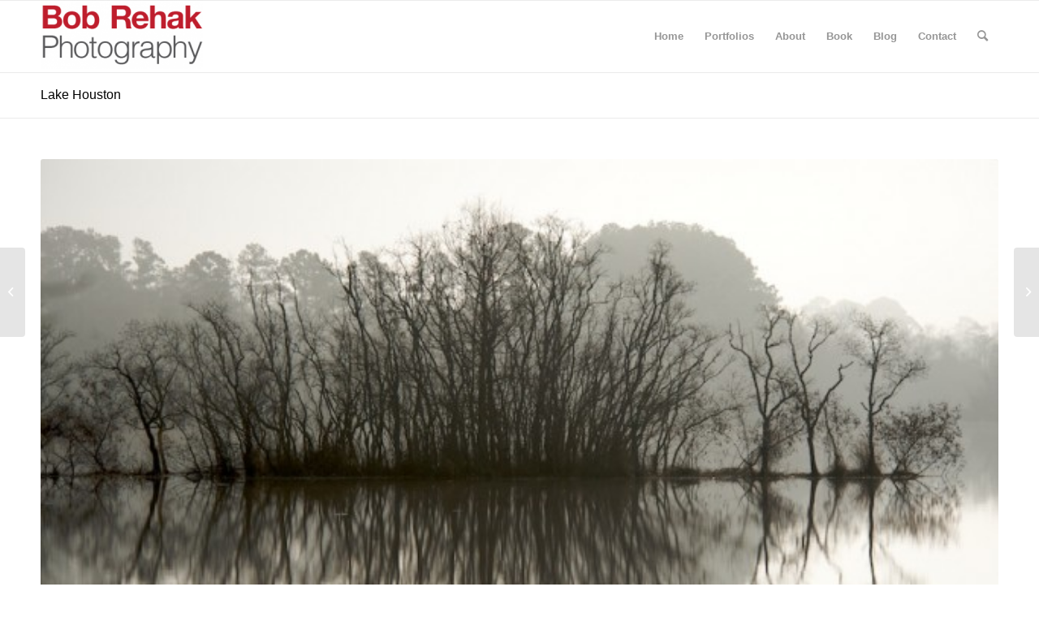

--- FILE ---
content_type: text/html; charset=UTF-8
request_url: https://bobrehak.com/wp-admin/admin-ajax.php
body_size: -163
content:
588881.e87675822cdff0e2782158359594a827